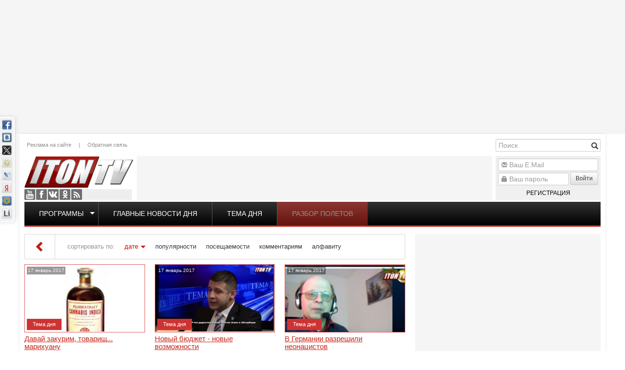

--- FILE ---
content_type: text/html; charset=utf-8
request_url: http://www.iton.tv/2017/01/17/
body_size: 18029
content:
<!doctype html><html lang="ru"><head><meta http-equiv="X-UA-Compatible" content="IE=edge" /><meta name="viewport" content="width=device-width, initial-scale=1.0, maximum-scale=1.0, user-scalable=0" /><meta name="google-site-verification" content="RWiQaYW6jcwjfoqXIPNMoDVz-l6weoENVKubmFFrRHo" /><meta name="yandex-verification" content="6415ba2a5018b3cf" /><link rel="apple-touch-icon" href="/templates/iton/images/apple-touch-icon-57x57.png" /><link rel="apple-touch-icon" sizes="57x57" href="/templates/iton/images/apple-touch-icon-57x57.png" /><link rel="apple-touch-icon" sizes="72x72" href="/templates/iton/images/apple-touch-icon-72x72.png" /><link rel="apple-touch-icon" sizes="114x114" href="/templates/iton/images/apple-touch-icon-114x114.png" /><link rel="apple-touch-icon" sizes="144x144" href="/templates/iton/images/apple-touch-icon-144x144.png" /><meta charset="utf-8"><title>Материалы за 17.01.2017 &raquo; Iton.TV</title><meta name="description" content="TV-Израиль. Новости. Аналитика. Интервью. Комментарии. Публикации. Блоги. Мнения"><meta name="keywords" content="Новости Израиля, видео, новости, русское телевидение, tv, вести, Израиль, Россия, мир, программа телепередач, погода, TV-Израиль, аналитика, комментарии, публикации, блоги, мнения, вес израиль, медицина, лечение в израиле, иммиграция, иммиграция в израиль, политика, событие, проишествия"><meta property="og:title" content="Материалы за 17.01.2017 &raquo; Iton.TV"><meta property="og:description" content="TV-Израиль. Новости. Аналитика. Интервью. Комментарии. Публикации. Блоги. Мнения"><meta property="og:url" content="http://www.iton.tv/2017/01/17/"><meta property="og:image" content="http://www.iton.tv/templates/iton/images/social-logo.jpg"><link rel="search" type="application/opensearchdescription+xml" href="http://www.iton.tv/index.php?do=opensearch" title="Iton.TV"><link rel="canonical" href="http://www.iton.tv/2017/01/17/"><link rel="alternate" type="application/rss+xml" title="Iton.TV" href="http://www.iton.tv/rss.xml"><script src="/engine/classes/js/jquery.js?v=26"></script><script src="/engine/classes/js/jqueryui.js?v=26" defer></script><script src="/engine/classes/js/dle_js.js?v=26" defer></script><link rel="stylesheet" href="/bootstrap/css/bootstrap.min.css" type="text/css" /><link rel="stylesheet" href="/bootstrap/css/bootstrap-theme.min.css" type="text/css" /><link rel="stylesheet" href="/templates/iton/css/style.css?v=7" type="text/css" /><script type="text/javascript" src="/bootstrap/js/bootstrap.min.js"></script><!--[if lte IE 7]><link rel="stylesheet" href="/templates/iton/css/style-ie.css" type="text/css" /><![endif]--><!--[if IE 8]><link rel="stylesheet" href="/templates/iton/css/style-ie8.css" type="text/css" /><![endif]--><script type="text/javascript" src="/templates/iton/js/jquery.carouFredSel-6.2.1-packed.js"></script><script type="text/javascript" src="/templates/iton/js/jquery.marquee.min.js"></script><script type="text/javascript" src="/templates/iton/js/main.js?v=2"></script><script>(function(i,s,o,g,r,a,m){i['GoogleAnalyticsObject']=r;i[r]=i[r]||function(){(i[r].q=i[r].q||[]).push(arguments)},i[r].l=1*new Date();a=s.createElement(o),m=s.getElementsByTagName(o)[0];a.async=1;a.src=g;m.parentNode.insertBefore(a,m)})(window,document,'script','//www.google-analytics.com/analytics.js','ga');ga('create', 'UA-52390649-1', 'auto');ga('send', 'pageview');</script><script type="text/javascript" src="https://pagead2.googlesyndication.com/pagead/js/adsbygoogle.js"></script></head><body class="mod-date"><script>var dle_root = '/';var dle_admin = '';var dle_login_hash = 'cef5ab1d5c648dac21c08e3199399e250c1fd2bf';var dle_group = 5;var dle_skin = 'iton';var dle_wysiwyg = '-1';var quick_wysiwyg = '2';var dle_act_lang = ["Да", "Нет", "Ввод", "Отмена", "Сохранить", "Удалить", "Загрузка. Пожалуйста, подождите..."];var menu_short = 'Быстрое редактирование';var menu_full = 'Полное редактирование';var menu_profile = 'Просмотр профиля';var menu_send = 'Отправить сообщение';var menu_uedit = 'Админцентр';var dle_info = 'Информация';var dle_confirm = 'Подтверждение';var dle_prompt = 'Ввод информации';var dle_req_field = 'Заполните все необходимые поля';var dle_del_agree = 'Вы действительно хотите удалить? Данное действие невозможно будет отменить';var dle_spam_agree = 'Вы действительно хотите отметить пользователя как спамера? Это приведёт к удалению всех его комментариев';var dle_complaint = 'Укажите текст Вашей жалобы для администрации:';var dle_big_text = 'Выделен слишком большой участок текста.';var dle_orfo_title = 'Укажите комментарий для администрации к найденной ошибке на странице';var dle_p_send = 'Отправить';var dle_p_send_ok = 'Уведомление успешно отправлено';var dle_save_ok = 'Изменения успешно сохранены. Обновить страницу?';var dle_reply_title= 'Ответ на комментарий';var dle_tree_comm = '0';var dle_del_news = 'Удалить статью';var dle_sub_agree = 'Вы действительно хотите подписаться на комментарии к данной публикации?';var dle_captcha_type = '0';var allow_dle_delete_news = false;var dle_search_delay = false;var dle_search_value = '';jQuery(function($){FastSearch();});</script><div class="wrapper"><div class="ebox head_1"><div class="site-banner" data-id="78"><div class="dle_b_head_1" data-dlebid="78" data-dlebviews="yes" data-dlebclicks="yes" ><script async src="https://pagead2.googlesyndication.com/pagead/js/adsbygoogle.js"></script><ins class="adsbygoogle" style="display:inline-block;width:1000px;height:260px" data-ad-client="ca-pub-2747050555099702" data-ad-slot="1257652071"></ins><script> (adsbygoogle = window.adsbygoogle || []).push({});</script></div></div></div><div class="floating-banner left"><div class="site-banner" data-id="99"><div class="dle_b_left_floating" data-dlebid="99" data-dlebviews="yes" data-dlebclicks="yes" ><script async src="https://pagead2.googlesyndication.com/pagead/js/adsbygoogle.js"></script><ins class="adsbygoogle" style="display:inline-block;width:200px;height:800px" data-ad-client="ca-pub-2747050555099702" data-ad-slot="4211543278"></ins><script> (adsbygoogle = window.adsbygoogle || []).push({});</script></div></div></div><div class="floating-banner right"><div class="site-banner" data-id="92"><div class="dle_b_right_floating" data-dlebid="92" data-dlebviews="yes" data-dlebclicks="yes" ><script async src="https://pagead2.googlesyndication.com/pagead/js/adsbygoogle.js"></script><ins class="adsbygoogle" style="display:inline-block;width:200px;height:800px" data-ad-client="ca-pub-2747050555099702" data-ad-slot="4211543278"></ins><script> (adsbygoogle = window.adsbygoogle || []).push({});</script></div></div></div><div class="container main"><header><a href="/" class="logo"></a><div class="social"><a href="https://www.youtube.com/user/ItonTV1/" target="_blank" class="yt">Youtube</a><a href="https://www.facebook.com/ItonTV/" target="_blank" class="fb">Facebook</a><a href="https://vk.com/itontv/" target="_blank" class="vk">VKontakte</a><a href="https://ok.ru/itontv/" target="_blank" class="ok">OK</a><a href="http://www.iton.tv/rss.xml" target="_blank" class="rss">RSS</a></div><div class="header-menu"><a href="/reklama.html">Реклама на сайте</a>|<a href="/feedback/">Обратная связь</a></div><div class="banner"><div class="site-banner" data-id="90"><div class="dle_b_header_google" data-dlebid="90" data-dlebviews="yes" data-dlebclicks="yes" ><script async src="https://pagead2.googlesyndication.com/pagead/js/adsbygoogle.js"></script><ins class="adsbygoogle" style="display:inline-block;width:728px;height:90px" data-ad-client="ca-pub-2747050555099702" data-ad-slot="4085760762"></ins><script> (adsbygoogle = window.adsbygoogle || []).push({});</script></div></div></div><div class="search-block"><form method="post" action='' style="margin: 0;padding: 0;"><input type="hidden" name="do" value="search"><input type="hidden" name="subaction" value="search" /><input name="story" type="text" class="form-control" id="story" placeholder="Поиск" value="" title="Наберите Ваш запрос и нажмите enter" /><div class="glyphicon glyphicon-search form-search" title="Найти!"></div></form></div><div class="uarea"><div class="left-block"><div class="left-block-content"><form method="post" action=""><div class="form-group"><div class="glyphicon glyphicon-envelope"></div><input name="login_name" id="login_name" type="text" class="form-control" title="Ваш E.Mail" placeholder="Ваш E.Mail"/></div><div class="form-group"><div class="glyphicon glyphicon-lock"></div><input name="login_password" id="upass" type="password" class="form-control" title="Ваш пароль" placeholder="Ваш пароль" /><button onclick="submit();" type="submit" class="btn btn-sm btn-default nput-group-addon">Войти</button><a href="/register/" class="reg">Регистрация</a></div><input name="login" type="hidden" id="login" value="submit" /></form><label class="lfield lfchek"><div class="sociallogin"></div></label></div><div class="left-block-bottom"></div></div></div><div class="top-menu"><ul><li class="top"><span class="caret"></span><a href="/">Программы</a><ul><li><a href="/itontv-detjam/">ITON.TV ДЕТЯМ</a></li><li><a href="/azija-bolshaja-igra/">Азия. Большая игра</a></li><li><a href="/analitika/">Аналитика</a></li><li><a href="/audio-podkasty/">Аудио-подкасты</a></li><li><a href="/v-diplomaticheskih-krugah/">В дипломатических кругах</a></li><li><a href="/vesti-s-polej/">Вести с полей</a></li><li><a href="/glavnye-novosti-dnja-izrail-i-mir/">Главные новости дня</a></li><li><a href="/glavnye-novosti-iz-ierusalima/">Главные новости из Иерусалима</a></li><li><a href="/detskie-nedetskie-voprosy/">Детские недетские вопросы</a></li><li><a href="/hasidskie-majsy/">Еврейские майсы</a></li><li><a href="/zhivi-veselo/">Живи весело</a></li><li><a href="/za-granyu/">За гранью</a></li><li><a href="/zakusyvat-nado/">Закусывать надо</a></li><li><a href="/zdorove-ne-kupish/">Здоровье не купишь</a></li><li><a href="/zloj-kyrgyz/">Злой Кыргыз</a></li><li><a href="/kak-delat-dengi/">Как делать деньги</a></li><li><a href="/kak-eto-bylo-s-yakovom-kedmi/">Как это было</a></li><li><a href="/kulturnyj-shok/">Культурный шок</a></li><li><a href="/lerotika/">Леротика</a></li><li><a href="/magiya-smysla/">Магия смысла</a></li><li><a href="/mezhdu-nami-zhenshinami/">Между нами, женщинами</a></li><li><a href="/neizvestnyj-holokost/">Неизвестный Холокост</a></li><li><a href="/putevoditel-po-izrailju/">Путеводитель по Израилю</a></li><li><a href="/razbor-poletov/">Разбор полетов</a></li><li><a href="/s-bolshoj-bukvy/">С Большой Буквы</a></li><li><a href="/mneniya/">Сегодня</a></li><li><a href="/skazano-na-iton-tv/">Сказано на Iton.TV</a></li><li><a href="/stilnaya-zhizn/">Стильная жизнь</a></li><li><a href="/tajny-biblejskih-skazanij/">Тайны библейских сказаний</a></li><li><a href="/tema-dnya/">Тема дня</a></li><li><a href="/universitet/">Удивительная История</a></li><li><a href="/uznaj-za-5-minut/">Узнай за 5 минут</a></li><li><a href="/chelovek-i-zakon/">Человек и закон</a></li><li><a href="/chernym-po-belomu/">Черным по белому</a></li></ul></li><li><a href="/glavnye-novosti-dnja-izrail-i-mir/">Главные новости дня</a></li><li><a href="/tema-dnya/">Тема дня</a></li><li><a href="/razbor-poletov/">Разбор полетов</a></li></ul></div><script>topMenuHighLight();</script></header><div class="row"><div class="col-md-8 col-sm-12"><div id="combo-tools" class="pagetools"><div class="pagetools_in"><div class="sortbar"><div class="sortbar_in"><span class="sort_label">сортировать по:</span><form name="news_set_sort" id="news_set_sort" method="post"><ul class="sort"><li class="asc"><a href="#" onclick="dle_change_sort('date','asc'); return false;">дате</a></li><li><a href="#" onclick="dle_change_sort('rating','desc'); return false;">популярности</a></li><li><a href="#" onclick="dle_change_sort('news_read','desc'); return false;">посещаемости</a></li><li><a href="#" onclick="dle_change_sort('comm_num','desc'); return false;">комментариям</a></li><li><a href="#" onclick="dle_change_sort('title','desc'); return false;">алфавиту</a></li></ul><input type="hidden" name="dlenewssortby" id="dlenewssortby" value="date" /><input type="hidden" name="dledirection" id="dledirection" value="DESC" /><input type="hidden" name="set_new_sort" id="set_new_sort" value="dle_sort_date" /><input type="hidden" name="set_direction_sort" id="set_direction_sort" value="dle_direction_date" /></form></div></div><div class="breadcrumb"><div class="breadcrumb_in"><div class="speed-b"><span id="dle-speedbar"><span itemscope itemtype="http://data-vocabulary.org/Breadcrumb"><a href="http://www.iton.tv/" itemprop="url"><span itemprop="title">Iton TV</span></a></span> &raquo; Материалы за 17.01.2017</span></div></div><a class="pagetools_back" href="/"><span class="glyphicon glyphicon-chevron-left"></span></a></div></div></div><div class="row"><div id='dle-content'><div class="main-news col-md-4 col-sm-6 item-class"><div class="image"><div class="date">17 январь 2017</div><div class="youtube vid"><a href="http://www.iton.tv/tema-dnya/7107-davaj-zakurim-tovarish-marihuanu.html"><img src="/image/vid/xOZCDzg094E/350.jpg" alt="Давай закурим, товарищ... марихуану"/></a></div><div class="cat"><a href="http://www.iton.tv/tema-dnya/">Тема дня</a></div></div><h3><a href="http://www.iton.tv/tema-dnya/7107-davaj-zakurim-tovarish-marihuanu.html">Давай закурим, товарищ... марихуану</a></h3><div class="content">В Израиле пытаются легализовать марихуану. О доводах за и против этого - в беседе с доктором Ильей &lrm;Резником, координатором израильского форума медицинского канабиса.&lrm; Ведущий - Михаил Горин</div></div><div class="main-news col-md-4 col-sm-6 item-class"><div class="image"><div class="date">17 январь 2017</div><div class="youtube vid"><a href="http://www.iton.tv/tema-dnya/7106-novyj-byudzhet-novye-vozmozhnosti.html"><img src="/image/vid/LldOB_HcK_Q/350.jpg" alt="Новый бюджет - новые возможности"/></a></div><div class="cat"><a href="http://www.iton.tv/tema-dnya/">Тема дня</a></div></div><h3><a href="http://www.iton.tv/tema-dnya/7106-novyj-byudzhet-novye-vozmozhnosti.html">Новый бюджет - новые возможности</a></h3><div class="content">Помощь в трудоустройстве. Льготы и помощь в открытии бизнеса. Помощь работникам культуры. В студии телеканала ITON.TV генеральный директор Министерства абсорбции Алекс Кушнир. Ведущий - Александр</div></div><div class="main-news col-md-4 col-sm-6 item-class"><div class="image"><div class="date">17 январь 2017</div><div class="youtube vid"><a href="http://www.iton.tv/tema-dnya/7105-v-germanii-razreshili-neonacistov.html"><img src="/image/vid/wVymZ4ND-vo/350.jpg" alt="В Германии разрешили неонацистов"/></a></div><div class="cat"><a href="http://www.iton.tv/tema-dnya/">Тема дня</a></div></div><h3><a href="http://www.iton.tv/tema-dnya/7105-v-germanii-razreshili-neonacistov.html">В Германии разрешили неонацистов</a></h3><div class="content">Конституционный суд Германии отказался расформировывать Национал-демократическую партию Германии &lrm;&lrm;(НДПГ) и запрещать ей участвовать в политической жизни страны. С подробностями из Германии -</div></div><div class="main-news col-md-4 col-sm-6 "><div class="image"><div class="date">17 январь 2017</div><a href="http://www.iton.tv/mneniya/7104-izrail-dal-mne-shans.html"><img src="/admin/upload_pic_art/resize_1484669411.jpg" alt="Израиль дал мне шанс" /></a><div class="cat"><a href="http://www.iton.tv/mneniya/">Сегодня</a></div></div><h3><a href="http://www.iton.tv/mneniya/7104-izrail-dal-mne-shans.html">Израиль дал мне шанс</a></h3><div class="content">В нем принимают участие 27 репатриантов из стран СНГ, приехавших в течение нескольких последних недель. В церемонии прияли участие глава Еврейского агентства Сохнут Натан Щаранский и министр алии и</div></div><div class="main-news col-md-4 col-sm-6 item-class"><div class="image"><div class="date">17 январь 2017</div><div class="youtube vid"><a href="http://www.iton.tv/vremya-s-polzoj/7103-ochen-smeshnoj-reklamnyj-rolik-s-neozhidannym-finalom.html"><img src="/image/vid/PsijilPTL2Q/350.jpg" alt="Очень смешной рекламный ролик с неожиданным финалом"/></a></div><div class="cat"><a href="http://www.iton.tv/vremya-s-polzoj/">Время с пользой</a></div></div><h3><a href="http://www.iton.tv/vremya-s-polzoj/7103-ochen-smeshnoj-reklamnyj-rolik-s-neozhidannym-finalom.html">Очень смешной рекламный ролик с неожиданным финалом</a></h3><div class="content">Прикольный рекламный ролик с неожиданным финалом</div></div><div class="main-news col-md-4 col-sm-6 item-class"><div class="image"><div class="date">17 январь 2017</div><div class="youtube vid"><a href="http://www.iton.tv/razbor-poletov/7102-chem-otlichaetsya-armiya-ot-bandy.html"><img src="/image/vid/r0CcasMlCgQ/350.jpg" alt="Чем отличается армия от банды"/></a></div><div class="cat"><a href="http://www.iton.tv/razbor-poletov/">Разбор полетов</a></div></div><h3><a href="http://www.iton.tv/razbor-poletov/7102-chem-otlichaetsya-armiya-ot-bandy.html">Чем отличается армия от банды</a></h3><div class="content">После того, как суд признал виновным израильского солдата, застрелившего раненного террориста, возникло опасения, что &lrm;этот случай повлияет на мотивацию всех военнослужащих ЦАХАЛа. &nbsp;Повлиял</div></div><div class="main-news col-md-4 col-sm-6 item-class"><div class="image"><div class="date">17 январь 2017</div><div class="youtube vid"><a href="http://www.iton.tv/tema-dnya/7101-hamas-i-fath-v-moskve-sezd-fokusnikov.html"><img src="/image/vid/WCMpP90Iw0s/350.jpg" alt="Хамас и Фатх в Москве. Съезд фокусников."/></a></div><div class="cat"><a href="http://www.iton.tv/tema-dnya/">Тема дня</a></div></div><h3><a href="http://www.iton.tv/tema-dnya/7101-hamas-i-fath-v-moskve-sezd-fokusnikov.html">Хамас и Фатх в Москве. Съезд фокусников.</a></h3><div class="content">Арабские террористические группировки съехались в Москву...мириться. -Шансов договориться у них нет, &nbsp;никто не хочет делиться бабками, - считает военно-политический обозреватель Алекс</div></div><div class="main-news col-md-4 col-sm-6 item-class"><div class="image"><div class="date">17 январь 2017</div><div class="youtube vid"><a href="http://www.iton.tv/tema-dnya/7100-lechit-bolnyh-po-telefonu-eto-shutka-ili-realnost.html"><img src="/image/vid/seCKXgOTLYM/350.jpg" alt="Лечить больных...по телефону. Это шутка, или реальность?"/></a></div><div class="cat"><a href="http://www.iton.tv/tema-dnya/">Тема дня</a></div></div><h3><a href="http://www.iton.tv/tema-dnya/7100-lechit-bolnyh-po-telefonu-eto-shutka-ili-realnost.html">Лечить больных...по телефону. Это шутка, или реальность?</a></h3><div class="content">Минздрав РФ собирается разрешить лечить больных...по телефону (или скайпу). На сколько такой метод эффективен? Рассказывает доктор Тимкин, врач больничной кассы "Макаби" (Израиль). Ведущий -</div></div></div></div></div><div class="col-md-4 col-sm-12 right"><div class="ebox right_1"></div><div class="banner-wrapper right_2 box-verticall-auto-scroll"><div class="site-banner" data-id="80"><div class="dle_b_right_2" data-dlebid="80" data-dlebviews="yes" data-dlebclicks="yes" ><script async src="https://pagead2.googlesyndication.com/pagead/js/adsbygoogle.js"></script><ins class="adsbygoogle" style="display:inline-block;width:380px;height:380px" data-ad-client="ca-pub-2747050555099702" data-ad-slot="5885572377"></ins><script> (adsbygoogle = window.adsbygoogle || []).push({});</script></div></div></div><div class="box right-2 verticall-auto-scroll mcat" data-box="85"><div class="head"><h4>Коротко</h4></div><div class="body"><div class="news-sm"><date>Вчера, 18:57</date><a href="https://www.iton.tv/s-bolshoj-bukvy/23439-izrail-predpochitaet-putina-erdoganu-v-sirii-tramp-pitatsya-izbezhat-ataki-na-iran-no-shansov-net.html"><h5>Израиль предпочитает Путина Эрдогану в Сирии. Трамп пытатся избежать атаки на Иран, но шансов нет!</h5><p>В эфире телеканала ITON-TV политолог Цви Маген , дипломат, в прошлом - старший офицер военной разведки АМАН, глава спецслужбы "Натив", ‎Чрезвычайный</p></a></div><div class="news-sm"><date>Вчера, 16:07</date><a href="https://www.iton.tv/tema-dnya/23438-vybory-v-izraile-neizbezhny-pochemu-netanjahu-vygodno-provesti-ih-letom.html"><h5>Выборы в Израиле неизбежны? Почему Нетаньяху выгодно провести их летом</h5><p>Правительство Израиля удержалось на краю пропасти: государственный бюджет прошел первое чтение, и угроза немедленного развала коалиции отступила. Но</p></a></div><div class="news-sm"><date>Вчера, 12:10</date><a href="https://www.iton.tv/tema-dnya/23437-udar-po-iranu-tramp-otdal-prikaz-chto-zhdet-tegeran-i-izrail.html"><h5>Удар по Ирану: Трамп отдал приказ? Что ждет Тегеран и Израиль</h5><p>Мир замер в ожидании: напряжение между Вашингтоном и Тегераном достигло точки невозврата. Действительно ли администрация Трампа готова к прямому</p></a></div><div class="news-sm"><date>Вчера, 03:53</date><a href="https://www.iton.tv/mneniya/23435-tramp-poluchil-plan-udara-po-iranu-novosti-utro-30-01-2026.html"><h5>Трамп получил план удара по Ирану. Новости-утро. 30/01/2026</h5><p>Президент США Дональд Трамп вечером получил доклад о вариантах масштабной военной операции против Ирана. Об этом сообщает американская пресса. План</p></a></div><div class="news-sm"><date>29-01-2026, 20:21</date><a href="https://www.iton.tv/mneniya/23434-tonalnii-krem-dlya-problemnoi-kozhi-kak-vibrat-produkt-kotorii-ne-zabet-pori.html"><h5>Тональный крем для проблемной кожи: как выбрать продукт, который не забьет поры</h5><p>Проблемная кожа часто требует особенного деликатного подхода. Она может сочетать в себе сразу несколько текущих состояний: излишний блеск,</p></a></div><div class="news-sm"><date>29-01-2026, 18:28</date><a href="https://www.iton.tv/tema-dnya/23433-ash-sharaa-ne-risknet-napast-na-druzov-u-trampa-s-iranom-lichnie-scheti.html"><h5>Аш-Шараа не рискнет напасть на друзов. У Трампа с Ираном личные счеты!</h5><p>В эфире телеканала ITON-TV СЕРГЕЙ МИГДАЛЬ , эксперт по вопросам безопасности, офицер запаса Международного управления полиции Израиля, автор</p></a></div><div class="news-sm"><date>29-01-2026, 12:56</date><a href="https://www.iton.tv/mneniya/23431-prezident-i-pravitelstvo-moldovi-vedut-stranu-k-samolikvidatsii.html"><h5>Президент и правительство Молдовы ведут страну к самоликвидации</h5><p>В то время как обычные государства - даже небогатые и проблемные - мечтают о развитии экономики, армии, науки и технологий, молдавская правящая элита</p></a></div><div class="news-sm"><date>29-01-2026, 08:52</date><a href="https://www.iton.tv/mneniya/23429-iran-ugrozhaet-tel-avivu-posle-preduprezhdenija-trampa-novosti-den-29-01-2026.html"><h5>Иран угрожает Тель-Авиву после предупреждения Трампа. Новости-день. 29/01/2026</h5><p>После заявления президента США Дональда Трампа о подготовке «небывалой атаки» на Иран разразилась серия угроз из Тегерана в адрес Соединённых Штатов</p></a></div><div class="news-sm"><date>28-01-2026, 09:26</date><a href="https://www.iton.tv/mneniya/23427-iran-na-grani-dengi-rushatsja-repressii-rastut-novosti-28-01-2026.html"><h5>Иран на грани: деньги рушатся, репрессии растут. Новости. 28/01/2026</h5><p>Иранская валюта продолжает стремительное падение на фоне массовых протестов против режима. Курс риала опустился примерно до одного миллиона пятисот</p></a></div><div class="news-sm"><date>27-01-2026, 20:43</date><a href="https://www.iton.tv/tema-dnya/23426-ataka-ssha-mozhet-vizvat-raskol-elit-i-krah-rezhima-v-irane-hamenei-napugan-i-ugrozhaet-vsem.html"><h5>Атака США может вызвать раскол элит и крах режима в Иране. Хаменеи напуган и угрожает всем!</h5><p>В эфире телеканала ITON-TV - иранист Михаил Бородкин , главред сайта и тг канала Ориентал Экспресс, Ведет программу Александр Гур-Арье <div class="site-banner" data-id="89"><div class="dle_b_inner" data-dlebid="89" data-dlebviews="yes" data-dlebclicks="yes" ><script async src="https://pagead2.googlesyndication.com/pagead/js/adsbygoogle.js"></script><ins class="adsbygoogle" style="display:block; text-align:center;" data-ad-layout="in-article" data-ad-format="fluid" data-ad-client="ca-pub-2747050555099702" data-ad-slot="5041236241"></ins><script> (adsbygoogle = window.adsbygoogle || []).push({});</script></div></div></p></a></div><div class="news-sm"><date>27-01-2026, 18:42</date><a href="https://www.iton.tv/tema-dnya/23425-zalozhnikov-v-gaze-bolshe-net-pochemu-novaja-operacija-neizbezhna.html"><h5>Заложников в Газе больше нет: почему новая операция неизбежна?</h5><p>Газа без заложников, но в шаге от новой полномасштабной операции? После возвращения тела израильского полицейского Дональд Трамп призвал ХАМАС</p></a></div><div class="news-sm"><date>27-01-2026, 07:37</date><a href="https://www.iton.tv/mneniya/23423-sluhi-o-perevorote-v-kitae-novosti-utro-27-01-2026.html"><h5>Слухи о перевороте в Китае. Новости-утро 27/01/2026</h5><p>В Китае распространяются сообщения о возможной попытке военного переворота на фоне масштабных чисток в армии. По данным зарубежных наблюдателей и</p></a></div><div class="news-sm"><date>26-01-2026, 20:24</date><a href="https://www.iton.tv/tema-dnya/23422-smozhet-li-tramp-svergnut-rezhim-v-irane-gotov-li-izrail-zaschitit-siriiskih-druzov.html"><h5>Сможет ли Трамп свергнуть режим в Иране? Готов ли Израиль защитить сирийских друзов?</h5><p>В эфире телеканала ITON-TV о ситуации в Газе, переходе ко второму этапу "Плана Трампа" по Газе, Сирии и надвигающейся войне с Ираном рассуждает</p></a></div><div class="news-sm"><date>26-01-2026, 18:02</date><a href="https://www.iton.tv/tema-dnya/23421-krasnye-linii-cherez-kotorye-izrail-ne-mozhet-perestupat.html"><h5>Красные линии, через которые Израиль не может переступать</h5><p>Когда этот сюжет уже был готов, стало известно - тело старшего сержанта полиции Рана Гвили, удерживавшееся в секторе Газы с 7 октября 2023 года,</p></a></div><div class="news-sm"><date>26-01-2026, 08:12</date><a href="https://www.iton.tv/mneniya/23418-hamenei-prikazal-rasstrelivat-protestujuschih-novosti-25-01-2026.html"><h5>Хаменеи приказал расстреливать протестующих. Новости. 25/01/2026</h5><p>В Иране вспыхнули массовые репрессии после приказа верховного лидера Али Хаменеи подавить протесты «любыми необходимыми средствами» без проявления</p></a></div><div class="news-sm"><date>25-01-2026, 18:11</date><a href="https://www.iton.tv/v-diplomaticheskih-krugah/23417-otvechaet-konsul-repatriatsiya-v-izrail-konsulskaya-proverka-poluchenie-grazhdanstva.html"><h5>Отвечает Консул: Репатриация в Израиль, консульская проверка, получение гражданства</h5><p>В эфире телеканале ITON-TV о работе Бюро по связям НАТИВ, о проблемах, возникающих при подаче документов на репатриацию в Израиль и способах их</p></a></div><div class="news-sm"><date>25-01-2026, 15:56</date><a href="https://www.iton.tv/tema-dnya/23416-peregovory-v-abu-dabi-o-chem-rossija-ukraina-i-ssha-dogovorilis-o-chem-net.html"><h5>Переговоры в Абу-Даби: О чем Россия, Украина и США договорились, о чем - нет?</h5><p>В Абу-Даби состоялись закрытые переговоры делегаций России, Украины и США. Информации крайне мало, но те детали, которые просачиваются в СМИ,</p></a></div><div class="news-sm"><date>25-01-2026, 08:53</date><a href="https://www.iton.tv/mneniya/23413-ksir-ugrozhaet-trampu-ubijstvom-novosti-25-01-2026.html"><h5>КСИР угрожает Трампу убийством. Новости. 25/01/2026</h5><p>Корпус стражей исламской революции Ирана выступил с резким заявлением, пригрозив убийством президента США Дональда Трампа в случае американской атаки</p></a></div><div class="news-sm"><date>24-01-2026, 16:46</date><a href="https://www.iton.tv/razbor-poletov/23412-primet-li-netanjahu-optimistichnuju-povestku-trampa-ili-reshitsja-vozrazit-prezidentu-ssha1.html"><h5>Примет ли Нетаньяху оптимистичную повестку Трампа или решится возразить президенту США?1</h5><p>На Всемирном экономическом форуме в Давосе Дональд Трамп заявил, что на Ближнем Востоке «наступил мир». Но насколько это утверждение соответствует</p></a></div><div class="news-sm"><date>23-01-2026, 20:11</date><a href="https://www.iton.tv/s-bolshoj-bukvy/23410-tsvi-magen-shvatka-za-nasledstvo-irana-nachalas-tramp-grozit-strashnim-udarom-i-torguetsya.html"><h5>Цви Маген: Схватка за наследство Ирана началась. Трамп грозит страшным ударом и... торгуется</h5><p>В эфире телеканала ITON-TV политолог Цви Маген , дипломат, в прошлом - старший офицер военной разведки АМАН, глава спецслужбы "Натив", ‎Чрезвычайный</p></a></div></div></div><div class="ebox right_3"><div class="site-banner" data-id="82"><div class="dle_b_right_3" data-dlebid="82" data-dlebviews="yes" data-dlebclicks="yes" ><script async src="https://pagead2.googlesyndication.com/pagead/js/adsbygoogle.js"></script><ins class="adsbygoogle" style="display:inline-block;width:380px;height:380px" data-ad-client="ca-pub-2747050555099702" data-ad-slot="5885572377"></ins><script> (adsbygoogle = window.adsbygoogle || []).push({});</script></div></div></div><div class="banner-wrapper right_4 box-verticall-no-image"><div class="site-banner" data-id="81"><div class="dle_b_right_4" data-dlebid="81" data-dlebviews="yes" data-dlebclicks="yes" ><script async src="https://pagead2.googlesyndication.com/pagead/js/adsbygoogle.js"></script><ins class="adsbygoogle" style="display:inline-block;width:380px;height:380px" data-ad-client="ca-pub-2747050555099702" data-ad-slot="5885572377"></ins><script> (adsbygoogle = window.adsbygoogle || []).push({});</script></div></div></div><div class="box right-4 verticall-no-image mcat" data-box="80"><div class="head"><h4>Лидеры рейтинга</h4></div><div class="body"><div class="news-sm"><a href="https://www.iton.tv/s-bolshoj-bukvy/23439-izrail-predpochitaet-putina-erdoganu-v-sirii-tramp-pitatsya-izbezhat-ataki-na-iran-no-shansov-net.html"><h5><date>Вчера, 18:57</date>Израиль предпочитает Путина Эрдогану в Сирии. Трамп пытатся избежать атаки на Иран, но шансов нет!</h5><p>В эфире телеканала ITON-TV политолог Цви Маген , дипломат, в прошлом - старший офицер военной разведки АМАН, глава спецслужбы "Натив", ‎Чрезвычайный</p></a></div><div class="news-sm"><a href="https://www.iton.tv/tema-dnya/23438-vybory-v-izraile-neizbezhny-pochemu-netanjahu-vygodno-provesti-ih-letom.html"><h5><date>Вчера, 16:07</date>Выборы в Израиле неизбежны? Почему Нетаньяху выгодно провести их летом</h5><p>Правительство Израиля удержалось на краю пропасти: государственный бюджет прошел первое чтение, и угроза немедленного развала коалиции отступила. Но</p></a></div><div class="news-sm"><a href="https://www.iton.tv/tema-dnya/23437-udar-po-iranu-tramp-otdal-prikaz-chto-zhdet-tegeran-i-izrail.html"><h5><date>Вчера, 12:10</date>Удар по Ирану: Трамп отдал приказ? Что ждет Тегеран и Израиль</h5><p>Мир замер в ожидании: напряжение между Вашингтоном и Тегераном достигло точки невозврата. Действительно ли администрация Трампа готова к прямому</p></a></div><div class="news-sm"><a href="https://www.iton.tv/glavnye-novosti-dnja-izrail-i-mir/23436-tramp-vynudil-putina-soglasitsja.html"><h5><date>Вчера, 09:59</date>Трамп вынудил Путина согласиться</h5><p>Это главные новости дня на канале ITON.TV. Самое важное в стране и мире. Смотрите и слушайте прямо сейчас!</p></a></div><div class="news-sm"><a href="https://www.iton.tv/mneniya/23435-tramp-poluchil-plan-udara-po-iranu-novosti-utro-30-01-2026.html"><h5><date>Вчера, 03:53</date>Трамп получил план удара по Ирану. Новости-утро. 30/01/2026</h5><p>Президент США Дональд Трамп вечером получил доклад о вариантах масштабной военной операции против Ирана. Об этом сообщает американская пресса. План</p></a></div></div></div><div class="ebox right_5"></div><div class="ebox right_7"></div><div class="ebox right_8"></div><div class="ebox right_9"></div><div class="ebox right_10"></div></div></div><div class="row"><div class="col-md-6 col-sm-12"><div class="block arch_block"><div class="title h4 title_tabs"><h4>Архив</h4><ul><li class="active"><a title="В виде календаря" href="#arch_calendar" aria-controls="arch_calendar" data-toggle="tab"><div class="glyphicon glyphicon-calendar"></div></a></li><li><a title="В виде списка" href="#arch_list" aria-controls="arch_list" data-toggle="tab"><div class="glyphicon glyphicon-list"></div></a></li></ul></div><div class="tab-content"><div class="tab-pane active" id="arch_calendar"><div id="calendar-layer"><table id="calendar" class="calendar"><tr><th colspan="7" class="monthselect"><a class="monthlink" onclick="doCalendar('12','2016','right'); return false;" href="http://www.iton.tv/2016/12/" title="Предыдущий месяц">&laquo;</a>&nbsp;&nbsp;&nbsp;&nbsp;Январь 2017&nbsp;&nbsp;&nbsp;&nbsp;<a class="monthlink" onclick="doCalendar('02','2017','left'); return false;" href="http://www.iton.tv/2017/02/" title="Следующий месяц">&raquo;</a></th></tr><tr><th class="workday">Пн</th><th class="workday">Вт</th><th class="workday">Ср</th><th class="workday">Чт</th><th class="workday">Пт</th><th class="weekday">Сб</th><th class="weekday">Вс</th></tr><tr><td colspan="6">&nbsp;</td><td class="day-active" ><a class="day-active" href="http://www.iton.tv/2017/01/01/" title="Все публикации за 01 января 2017">1</a></td></tr><tr><td class="day-active-v" ><a class="day-active-v" href="http://www.iton.tv/2017/01/02/" title="Все публикации за 02 января 2017">2</a></td><td class="day-active-v" ><a class="day-active-v" href="http://www.iton.tv/2017/01/03/" title="Все публикации за 03 января 2017">3</a></td><td class="day-active-v" ><a class="day-active-v" href="http://www.iton.tv/2017/01/04/" title="Все публикации за 04 января 2017">4</a></td><td class="day-active-v" ><a class="day-active-v" href="http://www.iton.tv/2017/01/05/" title="Все публикации за 05 января 2017">5</a></td><td class="day-active-v" ><a class="day-active-v" href="http://www.iton.tv/2017/01/06/" title="Все публикации за 06 января 2017">6</a></td><td class="day-active" ><a class="day-active" href="http://www.iton.tv/2017/01/07/" title="Все публикации за 07 января 2017">7</a></td><td class="day-active" ><a class="day-active" href="http://www.iton.tv/2017/01/08/" title="Все публикации за 08 января 2017">8</a></td></tr><tr><td class="day-active-v" ><a class="day-active-v" href="http://www.iton.tv/2017/01/09/" title="Все публикации за 09 января 2017">9</a></td><td class="day-active-v" ><a class="day-active-v" href="http://www.iton.tv/2017/01/10/" title="Все публикации за 10 января 2017">10</a></td><td class="day-active-v" ><a class="day-active-v" href="http://www.iton.tv/2017/01/11/" title="Все публикации за 11 января 2017">11</a></td><td class="day-active-v" ><a class="day-active-v" href="http://www.iton.tv/2017/01/12/" title="Все публикации за 12 января 2017">12</a></td><td class="day-active-v" ><a class="day-active-v" href="http://www.iton.tv/2017/01/13/" title="Все публикации за 13 января 2017">13</a></td><td class="day-active" ><a class="day-active" href="http://www.iton.tv/2017/01/14/" title="Все публикации за 14 января 2017">14</a></td><td class="day-active" ><a class="day-active" href="http://www.iton.tv/2017/01/15/" title="Все публикации за 15 января 2017">15</a></td></tr><tr><td class="day-active-v" ><a class="day-active-v" href="http://www.iton.tv/2017/01/16/" title="Все публикации за 16 января 2017">16</a></td><td class="day-active-v" ><a class="day-active-v" href="http://www.iton.tv/2017/01/17/" title="Все публикации за 17 января 2017">17</a></td><td class="day-active-v" ><a class="day-active-v" href="http://www.iton.tv/2017/01/18/" title="Все публикации за 18 января 2017">18</a></td><td class="day-active-v" ><a class="day-active-v" href="http://www.iton.tv/2017/01/19/" title="Все публикации за 19 января 2017">19</a></td><td class="day-active-v" ><a class="day-active-v" href="http://www.iton.tv/2017/01/20/" title="Все публикации за 20 января 2017">20</a></td><td class="day-active" ><a class="day-active" href="http://www.iton.tv/2017/01/21/" title="Все публикации за 21 января 2017">21</a></td><td class="day-active" ><a class="day-active" href="http://www.iton.tv/2017/01/22/" title="Все публикации за 22 января 2017">22</a></td></tr><tr><td class="day-active-v" ><a class="day-active-v" href="http://www.iton.tv/2017/01/23/" title="Все публикации за 23 января 2017">23</a></td><td class="day-active-v" ><a class="day-active-v" href="http://www.iton.tv/2017/01/24/" title="Все публикации за 24 января 2017">24</a></td><td class="day-active-v" ><a class="day-active-v" href="http://www.iton.tv/2017/01/25/" title="Все публикации за 25 января 2017">25</a></td><td class="day-active-v" ><a class="day-active-v" href="http://www.iton.tv/2017/01/26/" title="Все публикации за 26 января 2017">26</a></td><td class="day-active-v" ><a class="day-active-v" href="http://www.iton.tv/2017/01/27/" title="Все публикации за 27 января 2017">27</a></td><td class="day-active" ><a class="day-active" href="http://www.iton.tv/2017/01/28/" title="Все публикации за 28 января 2017">28</a></td><td class="day-active" ><a class="day-active" href="http://www.iton.tv/2017/01/29/" title="Все публикации за 29 января 2017">29</a></td></tr><tr><td class="day-active-v" ><a class="day-active-v" href="http://www.iton.tv/2017/01/30/" title="Все публикации за 30 января 2017">30</a></td><td class="day-active-v" ><a class="day-active-v" href="http://www.iton.tv/2017/01/31/" title="Все публикации за 31 января 2017">31</a></td><td colspan="5">&nbsp;</td></tr></table></div></div><div class="tab-pane" id="arch_list"><a class="archives" href="https://www.iton.tv/2026/01/">Январь 2026 (120)</a><a class="archives" href="https://www.iton.tv/2025/12/">Декабрь 2025 (146)</a><a class="archives" href="https://www.iton.tv/2025/11/">Ноябрь 2025 (122)</a><a class="archives" href="https://www.iton.tv/2025/10/">Октябрь 2025 (111)</a><a class="archives" href="https://www.iton.tv/2025/09/">Сентябрь 2025 (101)</a><a class="archives" href="https://www.iton.tv/2025/08/">Август 2025 (130)</a><div id="dle_news_archive" style="display:none;"><a class="archives" href="https://www.iton.tv/2025/07/">Июль 2025 (129)</a><a class="archives" href="https://www.iton.tv/2025/06/">Июнь 2025 (127)</a><a class="archives" href="https://www.iton.tv/2025/05/">Май 2025 (120)</a><a class="archives" href="https://www.iton.tv/2025/04/">Апрель 2025 (114)</a><a class="archives" href="https://www.iton.tv/2025/03/">Март 2025 (128)</a><a class="archives" href="https://www.iton.tv/2025/02/">Февраль 2025 (117)</a><a class="archives" href="https://www.iton.tv/2025/01/">Январь 2025 (126)</a><a class="archives" href="https://www.iton.tv/2024/12/">Декабрь 2024 (120)</a><a class="archives" href="https://www.iton.tv/2024/11/">Ноябрь 2024 (107)</a><a class="archives" href="https://www.iton.tv/2024/10/">Октябрь 2024 (119)</a><a class="archives" href="https://www.iton.tv/2024/09/">Сентябрь 2024 (121)</a><a class="archives" href="https://www.iton.tv/2024/08/">Август 2024 (105)</a><a class="archives" href="https://www.iton.tv/2024/07/">Июль 2024 (148)</a><a class="archives" href="https://www.iton.tv/2024/06/">Июнь 2024 (99)</a><a class="archives" href="https://www.iton.tv/2024/05/">Май 2024 (86)</a><a class="archives" href="https://www.iton.tv/2024/04/">Апрель 2024 (103)</a><a class="archives" href="https://www.iton.tv/2024/03/">Март 2024 (99)</a><a class="archives" href="https://www.iton.tv/2024/02/">Февраль 2024 (83)</a><a class="archives" href="https://www.iton.tv/2024/01/">Январь 2024 (125)</a><a class="archives" href="https://www.iton.tv/2023/12/">Декабрь 2023 (85)</a><a class="archives" href="https://www.iton.tv/2023/11/">Ноябрь 2023 (99)</a><a class="archives" href="https://www.iton.tv/2023/10/">Октябрь 2023 (105)</a><a class="archives" href="https://www.iton.tv/2023/09/">Сентябрь 2023 (82)</a><a class="archives" href="https://www.iton.tv/2023/08/">Август 2023 (67)</a><a class="archives" href="https://www.iton.tv/2023/07/">Июль 2023 (74)</a><a class="archives" href="https://www.iton.tv/2023/06/">Июнь 2023 (88)</a><a class="archives" href="https://www.iton.tv/2023/05/">Май 2023 (127)</a><a class="archives" href="https://www.iton.tv/2023/04/">Апрель 2023 (99)</a><a class="archives" href="https://www.iton.tv/2023/03/">Март 2023 (121)</a><a class="archives" href="https://www.iton.tv/2023/02/">Февраль 2023 (135)</a><a class="archives" href="https://www.iton.tv/2023/01/">Январь 2023 (136)</a><a class="archives" href="https://www.iton.tv/2022/12/">Декабрь 2022 (116)</a><a class="archives" href="https://www.iton.tv/2022/11/">Ноябрь 2022 (118)</a><a class="archives" href="https://www.iton.tv/2022/10/">Октябрь 2022 (151)</a><a class="archives" href="https://www.iton.tv/2022/09/">Сентябрь 2022 (219)</a><a class="archives" href="https://www.iton.tv/2022/08/">Август 2022 (332)</a><a class="archives" href="https://www.iton.tv/2022/07/">Июль 2022 (263)</a><a class="archives" href="https://www.iton.tv/2022/06/">Июнь 2022 (131)</a><a class="archives" href="https://www.iton.tv/2022/05/">Май 2022 (92)</a><a class="archives" href="https://www.iton.tv/2022/04/">Апрель 2022 (118)</a><a class="archives" href="https://www.iton.tv/2022/03/">Март 2022 (156)</a><a class="archives" href="https://www.iton.tv/2022/02/">Февраль 2022 (136)</a><a class="archives" href="https://www.iton.tv/2022/01/">Январь 2022 (148)</a><a class="archives" href="https://www.iton.tv/2021/12/">Декабрь 2021 (141)</a><a class="archives" href="https://www.iton.tv/2021/11/">Ноябрь 2021 (151)</a><a class="archives" href="https://www.iton.tv/2021/10/">Октябрь 2021 (156)</a><a class="archives" href="https://www.iton.tv/2021/09/">Сентябрь 2021 (132)</a><a class="archives" href="https://www.iton.tv/2021/08/">Август 2021 (170)</a><a class="archives" href="https://www.iton.tv/2021/07/">Июль 2021 (162)</a><a class="archives" href="https://www.iton.tv/2021/06/">Июнь 2021 (160)</a><a class="archives" href="https://www.iton.tv/2021/05/">Май 2021 (188)</a><a class="archives" href="https://www.iton.tv/2021/04/">Апрель 2021 (160)</a><a class="archives" href="https://www.iton.tv/2021/03/">Март 2021 (170)</a><a class="archives" href="https://www.iton.tv/2021/02/">Февраль 2021 (188)</a><a class="archives" href="https://www.iton.tv/2021/01/">Январь 2021 (175)</a><a class="archives" href="https://www.iton.tv/2020/12/">Декабрь 2020 (158)</a><a class="archives" href="https://www.iton.tv/2020/11/">Ноябрь 2020 (171)</a><a class="archives" href="https://www.iton.tv/2020/10/">Октябрь 2020 (159)</a><a class="archives" href="https://www.iton.tv/2020/09/">Сентябрь 2020 (170)</a><a class="archives" href="https://www.iton.tv/2020/08/">Август 2020 (188)</a><a class="archives" href="https://www.iton.tv/2020/07/">Июль 2020 (143)</a><a class="archives" href="https://www.iton.tv/2020/06/">Июнь 2020 (141)</a><a class="archives" href="https://www.iton.tv/2020/05/">Май 2020 (201)</a><a class="archives" href="https://www.iton.tv/2020/04/">Апрель 2020 (232)</a><a class="archives" href="https://www.iton.tv/2020/03/">Март 2020 (179)</a><a class="archives" href="https://www.iton.tv/2020/02/">Февраль 2020 (149)</a><a class="archives" href="https://www.iton.tv/2020/01/">Январь 2020 (148)</a><a class="archives" href="https://www.iton.tv/2019/12/">Декабрь 2019 (141)</a><a class="archives" href="https://www.iton.tv/2019/11/">Ноябрь 2019 (136)</a><a class="archives" href="https://www.iton.tv/2019/10/">Октябрь 2019 (497)</a><a class="archives" href="https://www.iton.tv/2019/09/">Сентябрь 2019 (748)</a><a class="archives" href="https://www.iton.tv/2019/08/">Август 2019 (640)</a><a class="archives" href="https://www.iton.tv/2019/07/">Июль 2019 (317)</a><a class="archives" href="https://www.iton.tv/2019/06/">Июнь 2019 (104)</a><a class="archives" href="https://www.iton.tv/2019/05/">Май 2019 (107)</a><a class="archives" href="https://www.iton.tv/2019/04/">Апрель 2019 (114)</a><a class="archives" href="https://www.iton.tv/2019/03/">Март 2019 (117)</a><a class="archives" href="https://www.iton.tv/2019/02/">Февраль 2019 (145)</a><a class="archives" href="https://www.iton.tv/2019/01/">Январь 2019 (152)</a><a class="archives" href="https://www.iton.tv/2018/12/">Декабрь 2018 (114)</a><a class="archives" href="https://www.iton.tv/2018/11/">Ноябрь 2018 (122)</a><a class="archives" href="https://www.iton.tv/2018/10/">Октябрь 2018 (89)</a><a class="archives" href="https://www.iton.tv/2018/09/">Сентябрь 2018 (86)</a><a class="archives" href="https://www.iton.tv/2018/08/">Август 2018 (190)</a><a class="archives" href="https://www.iton.tv/2018/07/">Июль 2018 (109)</a><a class="archives" href="https://www.iton.tv/2018/06/">Июнь 2018 (107)</a><a class="archives" href="https://www.iton.tv/2018/05/">Май 2018 (119)</a><a class="archives" href="https://www.iton.tv/2018/04/">Апрель 2018 (115)</a><a class="archives" href="https://www.iton.tv/2018/03/">Март 2018 (110)</a><a class="archives" href="https://www.iton.tv/2018/02/">Февраль 2018 (98)</a><a class="archives" href="https://www.iton.tv/2018/01/">Январь 2018 (112)</a><a class="archives" href="https://www.iton.tv/2017/12/">Декабрь 2017 (104)</a><a class="archives" href="https://www.iton.tv/2017/11/">Ноябрь 2017 (108)</a><a class="archives" href="https://www.iton.tv/2017/10/">Октябрь 2017 (87)</a><a class="archives" href="https://www.iton.tv/2017/09/">Сентябрь 2017 (80)</a><a class="archives" href="https://www.iton.tv/2017/08/">Август 2017 (118)</a><a class="archives" href="https://www.iton.tv/2017/07/">Июль 2017 (109)</a><a class="archives" href="https://www.iton.tv/2017/06/">Июнь 2017 (103)</a><a class="archives" href="https://www.iton.tv/2017/05/">Май 2017 (117)</a><a class="archives" href="https://www.iton.tv/2017/04/">Апрель 2017 (110)</a><a class="archives" href="https://www.iton.tv/2017/03/">Март 2017 (155)</a><a class="archives" href="https://www.iton.tv/2017/02/">Февраль 2017 (126)</a><a class="archives" href="https://www.iton.tv/2017/01/">Январь 2017 (145)</a><a class="archives" href="https://www.iton.tv/2016/12/">Декабрь 2016 (156)</a><a class="archives" href="https://www.iton.tv/2016/11/">Ноябрь 2016 (132)</a><a class="archives" href="https://www.iton.tv/2016/10/">Октябрь 2016 (107)</a><a class="archives" href="https://www.iton.tv/2016/09/">Сентябрь 2016 (125)</a><a class="archives" href="https://www.iton.tv/2016/08/">Август 2016 (148)</a><a class="archives" href="https://www.iton.tv/2016/07/">Июль 2016 (136)</a><a class="archives" href="https://www.iton.tv/2016/06/">Июнь 2016 (164)</a><a class="archives" href="https://www.iton.tv/2016/05/">Май 2016 (206)</a><a class="archives" href="https://www.iton.tv/2016/04/">Апрель 2016 (189)</a><a class="archives" href="https://www.iton.tv/2016/03/">Март 2016 (191)</a><a class="archives" href="https://www.iton.tv/2016/02/">Февраль 2016 (130)</a><a class="archives" href="https://www.iton.tv/2016/01/">Январь 2016 (163)</a><a class="archives" href="https://www.iton.tv/2015/12/">Декабрь 2015 (230)</a><a class="archives" href="https://www.iton.tv/2015/11/">Ноябрь 2015 (436)</a><a class="archives" href="https://www.iton.tv/2014/06/">Июнь 2014 (20)</a><a class="archives" href="https://www.iton.tv/2014/05/">Май 2014 (41)</a><a class="archives" href="https://www.iton.tv/2014/04/">Апрель 2014 (31)</a><a class="archives" href="https://www.iton.tv/2014/03/">Март 2014 (38)</a><a class="archives" href="https://www.iton.tv/2014/02/">Февраль 2014 (33)</a><a class="archives" href="https://www.iton.tv/2014/01/">Январь 2014 (30)</a><a class="archives" href="https://www.iton.tv/2013/12/">Декабрь 2013 (40)</a><a class="archives" href="https://www.iton.tv/2013/11/">Ноябрь 2013 (18)</a><a class="archives" href="https://www.iton.tv/2013/10/">Октябрь 2013 (24)</a><a class="archives" href="https://www.iton.tv/2013/09/">Сентябрь 2013 (17)</a><a class="archives" href="https://www.iton.tv/2013/08/">Август 2013 (25)</a><a class="archives" href="https://www.iton.tv/2013/07/">Июль 2013 (32)</a><a class="archives" href="https://www.iton.tv/2013/06/">Июнь 2013 (30)</a><a class="archives" href="https://www.iton.tv/2013/05/">Май 2013 (61)</a><a class="archives" href="https://www.iton.tv/2013/04/">Апрель 2013 (62)</a><a class="archives" href="https://www.iton.tv/2013/03/">Март 2013 (37)</a><a class="archives" href="https://www.iton.tv/2013/02/">Февраль 2013 (23)</a><a class="archives" href="https://www.iton.tv/2013/01/">Январь 2013 (24)</a><a class="archives" href="https://www.iton.tv/2012/12/">Декабрь 2012 (22)</a><a class="archives" href="https://www.iton.tv/2012/11/">Ноябрь 2012 (28)</a><a class="archives" href="https://www.iton.tv/2012/10/">Октябрь 2012 (31)</a><a class="archives" href="https://www.iton.tv/2012/09/">Сентябрь 2012 (24)</a><a class="archives" href="https://www.iton.tv/2012/08/">Август 2012 (44)</a><a class="archives" href="https://www.iton.tv/2012/07/">Июль 2012 (50)</a><a class="archives" href="https://www.iton.tv/2012/06/">Июнь 2012 (61)</a><a class="archives" href="https://www.iton.tv/2012/05/">Май 2012 (65)</a><a class="archives" href="https://www.iton.tv/2012/04/">Апрель 2012 (49)</a><a class="archives" href="https://www.iton.tv/2012/03/">Март 2012 (66)</a><a class="archives" href="https://www.iton.tv/2012/02/">Февраль 2012 (60)</a><a class="archives" href="https://www.iton.tv/2012/01/">Январь 2012 (29)</a><a class="archives" href="https://www.iton.tv/2011/08/">Август 2011 (1)</a></div><div id="dle_news_archive_link" ><br /><a class="archives" onclick="$('#dle_news_archive').toggle('blind',{},700); return false;" href="#">Показать / скрыть весь архив</a></div></div></div></div></div><div class="col-md-6 col-sm-12"><div class="block tags_block"><h4 class="title"><b>Теги</b></h4><div class="tag_list"><span class="clouds_small"><a href="https://www.iton.tv/tags/%23%D0%98%D0%B7%D1%80%D0%B0%D0%B8%D0%BB%D1%8C/" title="Найдено публикаций: 887">#Израиль</a></span><span class="clouds_xsmall"><a href="https://www.iton.tv/tags/%23%D0%9D%D0%BE%D0%B2%D0%BE%D1%81%D1%82%D0%B8/" title="Найдено публикаций: 394">#Новости</a></span><span class="clouds_xsmall"><a href="https://www.iton.tv/tags/%23%D0%A2%D1%80%D0%B0%D0%BC%D0%BF/" title="Найдено публикаций: 369">#Трамп</a></span><span class="clouds_xsmall"><a href="https://www.iton.tv/tags/%23%D0%B1%D0%B0%D0%B9%D0%B4%D0%B5%D0%BD/" title="Найдено публикаций: 305">#байден</a></span><span class="clouds_xsmall"><a href="https://www.iton.tv/tags/%23%D0%B2%D0%BE%D0%B9%D0%BD%D0%B0/" title="Найдено публикаций: 262">#война</a></span><span class="clouds_xsmall"><a href="https://www.iton.tv/tags/%23%D0%B3%D0%B0%D0%B7%D0%B0/" title="Найдено публикаций: 477">#газа</a></span><span class="clouds_small"><a href="https://www.iton.tv/tags/%23%D0%B8%D1%80%D0%B0%D0%BD/" title="Найдено публикаций: 571">#иран</a></span><span class="clouds_xsmall"><a href="https://www.iton.tv/tags/%23%D0%BF%D1%83%D1%82%D0%B8%D0%BD/" title="Найдено публикаций: 446">#путин</a></span><span class="clouds_xsmall"><a href="https://www.iton.tv/tags/%23%D1%80%D0%B0%D0%BA%D0%B5%D1%82%D1%8B/" title="Найдено публикаций: 223">#ракеты</a></span><span class="clouds_xsmall"><a href="https://www.iton.tv/tags/%23%D1%80%D0%BE%D1%81%D1%81%D0%B8%D1%8F/" title="Найдено публикаций: 269">#россия</a></span><span class="clouds_xsmall"><a href="https://www.iton.tv/tags/%23%D1%81%D0%B8%D1%80%D0%B8%D1%8F/" title="Найдено публикаций: 305">#сирия</a></span><span class="clouds_xsmall"><a href="https://www.iton.tv/tags/%23%D1%81%D1%88%D0%B0/" title="Найдено публикаций: 513">#сша</a></span><span class="clouds_xsmall"><a href="https://www.iton.tv/tags/%23%D1%83%D0%BA%D1%80%D0%B0%D0%B8%D0%BD%D0%B0/" title="Найдено публикаций: 194">#украина</a></span><span class="clouds_xsmall"><a href="https://www.iton.tv/tags/%23%D1%85%D0%B0%D0%BC%D0%B0%D1%81/" title="Найдено публикаций: 232">#хамас</a></span><span class="clouds_xsmall"><a href="https://www.iton.tv/tags/%23%D1%86%D0%B0%D1%85%D0%B0%D0%BB/" title="Найдено публикаций: 432">#цахал</a></span><span class="clouds_xsmall"><a href="https://www.iton.tv/tags/%D0%98%D0%B5%D1%80%D1%83%D1%81%D0%B0%D0%BB%D0%B8%D0%BC/" title="Найдено публикаций: 203">Иерусалим</a></span><span class="clouds_medium"><a href="https://www.iton.tv/tags/%D0%A0%D0%BE%D1%81%D1%81%D0%B8%D1%8F/" title="Найдено публикаций: 1097">Россия</a></span><span class="clouds_xsmall"><a href="https://www.iton.tv/tags/%D0%B0%D1%80%D0%BC%D0%B8%D1%8F/" title="Найдено публикаций: 217">армия</a></span><span class="clouds_xsmall"><a href="https://www.iton.tv/tags/%D0%B1%D0%B0%D0%B9%D0%B4%D0%B5%D0%BD/" title="Найдено публикаций: 513">байден</a></span><span class="clouds_xsmall"><a href="https://www.iton.tv/tags/%D0%B3%D0%B0%D0%B7%D0%B0/" title="Найдено публикаций: 175">газа</a></span><span class="clouds_xsmall"><a href="https://www.iton.tv/tags/%D0%B5%D0%B2%D1%80%D0%B5%D0%B8/" title="Найдено публикаций: 277">евреи</a></span><span class="clouds_xsmall"><a href="https://www.iton.tv/tags/%D0%B7%D0%B5%D0%BB%D0%B5%D0%BD%D1%81%D0%BA%D0%B8%D0%B9/" title="Найдено публикаций: 384">зеленский</a></span><span class="clouds_xlarge"><a href="https://www.iton.tv/tags/%D0%B8%D0%B7%D1%80%D0%B0%D0%B8%D0%BB%D1%8C/" title="Найдено публикаций: 1649">израиль</a></span><span class="clouds_xsmall"><a href="https://www.iton.tv/tags/%D0%B8%D0%B7%D1%80%D0%B0%D0%B8%D0%BB%D1%8C%202021/" title="Найдено публикаций: 224">израиль 2021</a></span><span class="clouds_xsmall"><a href="https://www.iton.tv/tags/%D0%B8%D1%80%D0%B0%D0%BD/" title="Найдено публикаций: 378">иран</a></span><span class="clouds_xsmall"><a href="https://www.iton.tv/tags/%D0%BA%D0%B5%D0%B4%D0%BC%D0%B8/" title="Найдено публикаций: 185">кедми</a></span><span class="clouds_xsmall"><a href="https://www.iton.tv/tags/%D0%BA%D0%BD%D0%B5%D1%81%D1%81%D0%B5%D1%82/" title="Найдено публикаций: 231">кнессет</a></span><span class="clouds_xsmall"><a href="https://www.iton.tv/tags/%D0%BA%D0%BE%D1%80%D0%BE%D0%BD%D0%B0%D0%B2%D0%B8%D1%80%D1%83%D1%81/" title="Найдено публикаций: 408">коронавирус</a></span><span class="clouds_xsmall"><a href="https://www.iton.tv/tags/%D0%BB%D0%B8%D0%B1%D0%B5%D1%80%D0%BC%D0%B0%D0%BD/" title="Найдено публикаций: 181">либерман</a></span><span class="clouds_xsmall"><a href="https://www.iton.tv/tags/%D0%BD%D0%B5%D1%82%D0%B0%D0%BD%D0%B8%D1%8F%D0%B3%D1%83/" title="Найдено публикаций: 276">нетаниягу</a></span><span class="clouds_xsmall"><a href="https://www.iton.tv/tags/%D0%BF%D1%80%D0%B0%D0%B2%D0%B8%D1%82%D0%B5%D0%BB%D1%8C%D1%81%D1%82%D0%B2%D0%BE%20%D0%B8%D0%B7%D1%80%D0%B0%D0%B8%D0%BB%D1%8F/" title="Найдено публикаций: 300">правительство израиля</a></span><span class="clouds_medium"><a href="https://www.iton.tv/tags/%D0%BF%D1%83%D1%82%D0%B8%D0%BD/" title="Найдено публикаций: 1110">путин</a></span><span class="clouds_xsmall"><a href="https://www.iton.tv/tags/%D1%81%D0%B8%D1%80%D0%B8%D1%8F/" title="Найдено публикаций: 226">сирия</a></span><span class="clouds_small"><a href="https://www.iton.tv/tags/%D1%81%D1%88%D0%B0/" title="Найдено публикаций: 676">сша</a></span><span class="clouds_xsmall"><a href="https://www.iton.tv/tags/%D1%82%D1%80%D0%B0%D0%BC%D0%BF/" title="Найдено публикаций: 317">трамп</a></span><span class="clouds_xsmall"><a href="https://www.iton.tv/tags/%D1%82%D1%83%D1%80%D1%86%D0%B8%D1%8F/" title="Найдено публикаций: 168">турция</a></span><span class="clouds_small"><a href="https://www.iton.tv/tags/%D1%83%D0%BA%D1%80%D0%B0%D0%B8%D0%BD%D0%B0/" title="Найдено публикаций: 615">украина</a></span><span class="clouds_xsmall"><a href="https://www.iton.tv/tags/%D1%85%D0%B0%D0%BC%D0%B0%D1%81/" title="Найдено публикаций: 168">хамас</a></span><span class="clouds_xsmall"><a href="https://www.iton.tv/tags/%D1%86%D0%B0%D1%85%D0%B0%D0%BB/" title="Найдено публикаций: 201">цахал</a></span><span class="clouds_xsmall"><a href="https://www.iton.tv/tags/%D1%8F%D0%BA%D0%BE%D0%B2%20%D0%BA%D0%B5%D0%B4%D0%BC%D0%B8/" title="Найдено публикаций: 178">яков кедми</a></span><div class="tags_more"><a href="https://www.iton.tv/tags/">Показать все теги</a></div></div></div></div></div><div class="footer"><div class="footer-menu" style="margin: 0 20px 0 0;"><a href="#">Главная</a><a href="/lastnews/">Новости</a><a href="/?do=search&amp;mode=advanced">Расширенный поиск</a><a href="/?do=lastcomments">Последние комментарии</a><a href="/register/">Регистрация</a></div><div class="footer-menu"><a href="/feedback/">Обратная связь</a><a href="/rules.html">Правила</a><a href="/terms.html">Условия использования</a><a href="/reklama.html">Реклама</a></div><div class="footer-menu"><h5>Iton.TV в соцсетях</h5><a href="https://www.youtube.com/user/ItonTV1/" target="_blank">Youtube</a><a href="https://www.facebook.com/ItonTV/" target="_blank">Facebook</a><a href="https://vk.com/itontv/" target="_blank">VKontakte</a><a href="https://ok.ru/itontv/" target="_blank">OK</a><a href="http://www.iton.tv/rss.xml" target="_blank">RSS</a></div><div class="banner"><div class="site-banner" data-id="88"><script async src="https://pagead2.googlesyndication.com/pagead/js/adsbygoogle.js"></script><ins class="adsbygoogle" style="display:block" data-ad-client="ca-pub-2747050555099702" data-ad-slot="8949774861" data-ad-format="auto" data-full-width-responsive="true"></ins><script> (adsbygoogle = window.adsbygoogle || []).push({});</script></div></div><div class="footer-text"><a href="/" class="logo">Iton.TV</a>Copyright &copy; 2010-2019 Ronkino Media LTD. Все права сохранены. ITON.TV - честный канал!<br/>Использование материалов, размещенных на сайте Iton.TV, разрешается только с письменного разрешения правообладателя - компании Ronkino Media LTD с обязательной ссылкой: для любых интернет-ресурсов обязательна гиперссылка на сайт Итон/ТВ, для других ресурсов и СМИ - полная ссылка со следующим текстом "Итон-ТВ - международный телеканал"<br/><a href="http://www.iton.tv/terms.html">Пользовательское соглашение</a></div></div><div class="ebox foot_1"></div></div></div><!--[if IE 6]><a href="http://www.microsoft.com/rus/windows/internet-explorer/worldwide-sites.aspx" class="alert"></a><![endif]--><script>jQuery(function($){$.get("/templates/iton/images/sprite.svg", function(data) { var div = document.createElement("div"); div.innerHTML = new XMLSerializer().serializeToString(data.documentElement); document.body.insertBefore(div, document.body.childNodes[0]);});});</script><div id="totop" class="glyphicon glyphicon-chevron-up"></div></body></html>

--- FILE ---
content_type: text/html; charset=utf-8
request_url: https://www.google.com/recaptcha/api2/aframe
body_size: 268
content:
<!DOCTYPE HTML><html><head><meta http-equiv="content-type" content="text/html; charset=UTF-8"></head><body><script nonce="y5NMxIdaUVZvh0QzInA8Lw">/** Anti-fraud and anti-abuse applications only. See google.com/recaptcha */ try{var clients={'sodar':'https://pagead2.googlesyndication.com/pagead/sodar?'};window.addEventListener("message",function(a){try{if(a.source===window.parent){var b=JSON.parse(a.data);var c=clients[b['id']];if(c){var d=document.createElement('img');d.src=c+b['params']+'&rc='+(localStorage.getItem("rc::a")?sessionStorage.getItem("rc::b"):"");window.document.body.appendChild(d);sessionStorage.setItem("rc::e",parseInt(sessionStorage.getItem("rc::e")||0)+1);localStorage.setItem("rc::h",'1769823825339');}}}catch(b){}});window.parent.postMessage("_grecaptcha_ready", "*");}catch(b){}</script></body></html>

--- FILE ---
content_type: application/javascript; charset=utf-8
request_url: http://www.iton.tv/templates/iton/js/main.js?v=2
body_size: 6317
content:
/* https://github.com/ssorallen/jquery-scrollstop */
!function(t){"function"==typeof define&&define.amd?define(["jquery"],t):"object"==typeof exports?module.exports=t(require("jquery")):t(jQuery)}(function(t){var e=t.event.dispatch||t.event.handle,n=t.event.special,l="D"+ +new Date,o="D"+(+new Date+1);n.scrollstart={setup:function(o){var a,s=t.extend({latency:n.scrollstop.latency},o),c=function(t){var n=this,l=arguments;a?clearTimeout(a):(t.type="scrollstart",e.apply(n,l)),a=setTimeout(function(){a=null},s.latency)};t(this).bind("scroll",c).data(l,c)},teardown:function(){t(this).unbind("scroll",t(this).data(l))}},n.scrollstop={latency:250,setup:function(l){var a,s=t.extend({latency:n.scrollstop.latency},l),c=function(t){var n=this,l=arguments;a&&clearTimeout(a),a=setTimeout(function(){a=null,t.type="scrollstop",e.apply(n,l)},s.latency)};t(this).bind("scroll",c).data(o,c)},teardown:function(){t(this).unbind("scroll",t(this).data(o))}}});
var getCookie = function (name){var dc=document.cookie;var prefix=name+"=";var begin=dc.indexOf("; "+prefix);if(begin==-1){begin=dc.indexOf(prefix);if(begin!=0){return null;};}else{begin+=2;};var end=document.cookie.indexOf(";",begin);if(end==-1){end=dc.length;};return unescape(dc.substring(begin+prefix.length,end));};
var setCookie = function (name,value,ndays,path,domain,secure){var today=new Date();var expires=new Date();if(ndays==null||ndays==0)ndays=1;expires.setTime(today.getTime()+3600000*24*ndays);document.cookie=name+"="+escape(value)+((expires)?"; expires="+expires.toGMTString():"")+((path)?"; path="+path:"/")+((domain)?"; domain="+domain:("; domain="+(document.location.hostname).replace('www','')))+((secure)?"; secure":"");};

/*!
 * current-device v0.8.0 - https://github.com/matthewhudson/current-device
 * MIT Licensed
 */
!function(n,e){"object"==typeof exports&&"object"==typeof module?module.exports=e():"function"==typeof define&&define.amd?define([],e):"object"==typeof exports?exports.device=e():n.device=e()}(window,function(){return function(n){var e={};function o(t){if(e[t])return e[t].exports;var r=e[t]={i:t,l:!1,exports:{}};return n[t].call(r.exports,r,r.exports,o),r.l=!0,r.exports}return o.m=n,o.c=e,o.d=function(n,e,t){o.o(n,e)||Object.defineProperty(n,e,{enumerable:!0,get:t})},o.r=function(n){"undefined"!=typeof Symbol&&Symbol.toStringTag&&Object.defineProperty(n,Symbol.toStringTag,{value:"Module"}),Object.defineProperty(n,"__esModule",{value:!0})},o.t=function(n,e){if(1&e&&(n=o(n)),8&e)return n;if(4&e&&"object"==typeof n&&n&&n.__esModule)return n;var t=Object.create(null);if(o.r(t),Object.defineProperty(t,"default",{enumerable:!0,value:n}),2&e&&"string"!=typeof n)for(var r in n)o.d(t,r,function(e){return n[e]}.bind(null,r));return t},o.n=function(n){var e=n&&n.__esModule?function(){return n.default}:function(){return n};return o.d(e,"a",e),e},o.o=function(n,e){return Object.prototype.hasOwnProperty.call(n,e)},o.p="",o(o.s=0)}([function(n,e,o){n.exports=o(1)},function(n,e,o){"use strict";o.r(e);var t="function"==typeof Symbol&&"symbol"==typeof Symbol.iterator?function(n){return typeof n}:function(n){return n&&"function"==typeof Symbol&&n.constructor===Symbol&&n!==Symbol.prototype?"symbol":typeof n},r=window.device,i={},a=[];window.device=i;var c=window.document.documentElement,d=window.navigator.userAgent.toLowerCase(),u=["googletv","viera","smarttv","internet.tv","netcast","nettv","appletv","boxee","kylo","roku","dlnadoc","pov_tv","hbbtv","ce-html"];function l(n){return-1!==d.indexOf(n)}function s(n){return c.className.match(new RegExp(n,"i"))}function f(n){var e=null;s(n)||(e=c.className.replace(/^\s+|\s+$/g,""),c.className=e+" "+n)}function b(n){s(n)&&(c.className=c.className.replace(" "+n,""))}function p(){i.landscape()?(b("portrait"),f("landscape"),w("landscape")):(b("landscape"),f("portrait"),w("portrait")),v()}function w(n){for(var e in a)a[e](n)}i.macos=function(){return l("mac")},i.ios=function(){return i.iphone()||i.ipod()||i.ipad()},i.iphone=function(){return!i.windows()&&l("iphone")},i.ipod=function(){return l("ipod")},i.ipad=function(){return l("ipad")},i.android=function(){return!i.windows()&&l("android")},i.androidPhone=function(){return i.android()&&l("mobile")},i.androidTablet=function(){return i.android()&&!l("mobile")},i.blackberry=function(){return l("blackberry")||l("bb10")||l("rim")},i.blackberryPhone=function(){return i.blackberry()&&!l("tablet")},i.blackberryTablet=function(){return i.blackberry()&&l("tablet")},i.windows=function(){return l("windows")},i.windowsPhone=function(){return i.windows()&&l("phone")},i.windowsTablet=function(){return i.windows()&&l("touch")&&!i.windowsPhone()},i.fxos=function(){return(l("(mobile")||l("(tablet"))&&l(" rv:")},i.fxosPhone=function(){return i.fxos()&&l("mobile")},i.fxosTablet=function(){return i.fxos()&&l("tablet")},i.meego=function(){return l("meego")},i.cordova=function(){return window.cordova&&"file:"===location.protocol},i.nodeWebkit=function(){return"object"===t(window.process)},i.mobile=function(){return i.androidPhone()||i.iphone()||i.ipod()||i.windowsPhone()||i.blackberryPhone()||i.fxosPhone()||i.meego()},i.tablet=function(){return i.ipad()||i.androidTablet()||i.blackberryTablet()||i.windowsTablet()||i.fxosTablet()},i.desktop=function(){return!i.tablet()&&!i.mobile()},i.television=function(){for(var n=0;n<u.length;){if(l(u[n]))return!0;n++}return!1},i.portrait=function(){return screen.orientation&&Object.prototype.hasOwnProperty.call(window,"onorientationchange")?screen.orientation.type.includes("portrait"):window.innerHeight/window.innerWidth>1},i.landscape=function(){return screen.orientation&&Object.prototype.hasOwnProperty.call(window,"onorientationchange")?screen.orientation.type.includes("landscape"):window.innerHeight/window.innerWidth<1},i.noConflict=function(){return window.device=r,this},i.ios()?i.ipad()?f("ios ipad tablet"):i.iphone()?f("ios iphone mobile"):i.ipod()&&f("ios ipod mobile"):i.macos()?f("macos desktop"):i.android()?i.androidTablet()?f("android tablet"):f("android mobile"):i.blackberry()?i.blackberryTablet()?f("blackberry tablet"):f("blackberry mobile"):i.windows()?i.windowsTablet()?f("windows tablet"):i.windowsPhone()?f("windows mobile"):f("windows desktop"):i.fxos()?i.fxosTablet()?f("fxos tablet"):f("fxos mobile"):i.meego()?f("meego mobile"):i.nodeWebkit()?f("node-webkit"):i.television()?f("television"):i.desktop()&&f("desktop"),i.cordova()&&f("cordova"),i.onChangeOrientation=function(n){"function"==typeof n&&a.push(n)};var y="resize";function m(n){for(var e=0;e<n.length;e++)if(i[n[e]]())return n[e];return"unknown"}function v(){i.orientation=m(["portrait","landscape"])}Object.prototype.hasOwnProperty.call(window,"onorientationchange")&&(y="orientationchange"),window.addEventListener?window.addEventListener(y,p,!1):window.attachEvent?window.attachEvent(y,p):window[y]=p,p(),i.type=m(["mobile","tablet","desktop"]),i.os=m(["ios","iphone","ipad","ipod","android","blackberry","windows","fxos","meego","television"]),v(),e.default=i}]).default});
function transliterate(word){

    var answer = "";
    var a = {}

    a["Ё"]="YO";a["Й"]="I";a["Ц"]="TS";a["У"]="U";a["К"]="K";a["Е"]="E";a["Н"]="N";a["Г"]="G";a["Ш"]="SH";a["Щ"]="SCH";a["З"]="Z";a["Х"]="H";a["Ъ"]="'";
    a["ё"]="yo";a["й"]="i";a["ц"]="ts";a["у"]="u";a["к"]="k";a["е"]="e";a["н"]="n";a["г"]="g";a["ш"]="sh";a["щ"]="sch";a["з"]="z";a["х"]="h";a["ъ"]="'";
    a["Ф"]="F";a["Ы"]="I";a["В"]="V";a["А"]="a";a["П"]="P";a["Р"]="R";a["О"]="O";a["Л"]="L";a["Д"]="D";a["Ж"]="ZH";a["Э"]="E";
    a["ф"]="f";a["ы"]="i";a["в"]="v";a["а"]="a";a["п"]="p";a["р"]="r";a["о"]="o";a["л"]="l";a["д"]="d";a["ж"]="zh";a["э"]="e";
    a["Я"]="Ya";a["Ч"]="CH";a["С"]="S";a["М"]="M";a["И"]="I";a["Т"]="T";a["Ь"]="'";a["Б"]="B";a["Ю"]="YU";
    a["я"]="ya";a["ч"]="ch";a["с"]="s";a["м"]="m";a["и"]="i";a["т"]="t";a["ь"]="'";a["б"]="b";a["ю"]="yu";

    for (var i in word){

        answer += a[word[i]] === undefined ? word[i] : a[word[i]];
    };
    return answer;
};
var slugify = function(text){
	text = transliterate(text);
  return text.toString().toLowerCase()
    .replace(/\s+/g, '-')           // Replace spaces with -
    .replace(/[^\w\-]+/g, '')       // Remove all non-word chars
    .replace(/\-\-+/g, '-')         // Replace multiple - with single -
    .replace(/^-+/, '')             // Trim - from start of text
    .replace(/-+$/, '');            // Trim - from end of text
};
var isMobile = function() {try{ document.createEvent("TouchEvent"); return (device.desktop()||device.television()?false:true); }catch(e){ return false; };};

function topMenuHighLight(){
	var path = document.location.pathname.split('/').filter(function(el){return el!='';})[0];
	$('.top-menu a').removeClass('active');
	
	if(path){
		
		$('.top-menu a[href*="/'+path+'/"]').addClass('active');
	}else{
		$('.top-menu a:eq(0)').addClass('active');
	};
};
function setSharer(){
	
	var title = encodeURIComponent($(document).attr('title'));	
	var url = encodeURIComponent(window.location.href);
	
	$('body').append('<div class="shad"></div><div id="sharer" class="share"><div class="list"></div></div>');
	
	var links = {
		'fb':'http://www.facebook.com/sharer.php?u='+url+'&t='+title+'" data-title="Поделиться в Facebook"',
		'vk':'http://vkontakte.ru/share.php?url='+url+'" data-title="Поделиться ВКонтакте"',
		//'tw':'http://twitter.com/share?text='+title+'&url='+url+'" data-title="Поделиться в X"',
		'tw':'https://twitter.com/intent/tweet?text='+title+'&url='+url+'" data-title="Поделиться в X"',
		'ok':'http://www.odnoklassniki.ru/dk?st.cmd=addShare&st._surl='+url+'&title='+title+'" data-title="Добавить в Одноклассники"',
		'lj':'http://www.livejournal.com/update.bml?event='+url+'&subject='+title+'" data-title="Добавить в ЖЖ"',
		'yz':'http://zakladki.yandex.ru/newlink.xml?url='+url+'&name='+title+'" data-title="Добавить в Яндекс закладки"',
		'mm':'http://connect.mail.ru/share?url='+url+'&title='+title+'" data-title="Поделиться в Мой Мир"',
		'li':'http://www.liveinternet.ru/journal_post.php?action=n_add&cnurl='+url+'&cntitle='+title+'" data-title="Добавить в LiveInternet"',
	};
	
	for (var k in links){
		$('<a href="'+links[k]+' class="'+k+'" target="_blank"><span></span></a>').appendTo("#sharer .list");
	};
	
	$('#sharer a').hover(
        function() {
           $(this).css({
				'box-shadow':'0 0px 10px 0 #fff', 
				'-webkit-box-shadow':'0 0px 10px 0 #fff', 
				'-moz-box-shadow':'0 0px 10px 0 #fff', 
				'border-radius':'5px',
				'-webkit-border-radius':'5px',
				'-moz-border-radius':'5px'
			});
			
			var title = $(this).data('title');
			$(this).find('span').text(title).css({
				'position':'absolute',
				'display':'block',
				'padding':'5px',
				'background':'#f1f1f1',
				'width':'160px',
				'left':'40px',
				'border-radius':'3px'
			});
        },
        function() {
            $(this).css({
				'box-shadow':'none', 
				'-webkit-box-shadow':'none', 
				'-moz-box-shadow':'none', 
				'border-radius':'none',
				'-webkit-border-radius':'none',
				'-moz-border-radius':'none'
			});
			$(this).find('span').css({
			'display':'none'			
			});
        }
    );
	
	$('#sharer').hover(
        function() {
			$(this).addClass('active');
			$('.shad').css({
				'opacity':'0.2',
				'display':'block'
			});
        },
        function() {
			$(this).removeClass('active');
			$('.shad').css({
				'opacity':'0',
				'display':'none'
			});
        }
    );
	
	var fsbg = $('#full-size-bg .site-banner');
	if(fsbg.length){
		setTimeout(function(){$('#full-size-bg').fadeIn('slow');},1000);
	};
};
function setFontSizeSelector(){
	
	var fss = $('<div class="fss"><label>Размер шрифта</label><span class="sm">A</span><span class="md">A</span><span class="lg">A</span></div>').prependTo('.footer');
	
	var sizes = {'sm':8,'md':10,'lg':14};
	
	fss.find('span').on('click',function(){
		var o = $(this);
		var size = o.attr('class');
		$('html').css({fontSize:sizes[size]+'px'});
		fss.find('span').removeClass('active');
		o.addClass('active');
		setCookie('__fss',size);
	});
	var cook = getCookie('__fss');
	var init = (cook && sizes[cook]) ? cook : 'md';
	fss.find('span.'+init).trigger('click');
};

function setMobile(){
	
	if(!isMobile()){
		return;
	};
	
	var btn = $('<button id="mbtn"/>').appendTo('header').on('click',function(){
		var h = $('html'), mopen = h.hasClass('mopen');
		if(mopen){
			h.removeClass('mopen');
		}else{
			h.addClass('mopen');
		};
	});
	
	
	$('header .banner').addClass('header-banner').insertAfter('header');
	$('.footer .banner').addClass('footer-banner').insertBefore('.footer');
	$('.uarea').prependTo('.top-menu');
	
	var tm = $('.top-menu');
	
	tm.appendTo('body').find('a').on('click',function(e){
		
		var o = $(this), li = o.parent(), ul = li.find('ul');
		if(!ul.length){return;};
		e.preventDefault();
		var isActive = li.hasClass('active');
		if(isActive){
			li.removeClass('active');
		}else{
			li.addClass('active');
		};
	});	
};
var ytStampToSeconds = function (str){
	// 1h29m39s
	if($.isNumeric(str)){
		return parseInt(str);
	};
	var a = str.replace(/\D/gi,'|').split('|')
	,s = 0, m=0,h=0;
	a.pop();
	if(!a.length){return false;};	
	s = Number(a.pop());	
	if(a.length){m = Number(a.pop())*60;};
	if(a.length){h = Number(a.pop())*3600;};
	return (h+m+s);
};
var getYouTubeId = function(url){
		
		if(url.indexOf('iframe')!=-1){
			var tmp = $('<div>'+url+'</div>');
			url = tmp.find('iframe').attr('src');
			tmp.remove();
		};
		var urlRegex = /^(?:(?:https?:)?\/\/)?(?:www\.)?(?:youtu(?:be)?\.com\/(?:v\/|embed\/|watch(?:\/|\?v=))|youtu\.be\/)((?:\w|-){11})(?:\S+)?$/;
		var idRegex = /^((\w|-){11})(?:\S+)?$/;
		var valid = function(url) {
			return (!!String(url).match(urlRegex));
		};
		var extract = function(url) {
			var match = urlRegex.exec(url);
			return match ? match[1] : false;
		};
  		  
		var id = valid(url) ? extract(url) : (url.length==11 && url.match(idRegex) ? RegExp.$1 : false);
		
		if(id){
			var arr = url.split('t=');
			if(arr[1]){
				id += '?start='+ytStampToSeconds(arr[1]);
			};
		};
		
		return id;		
};

/*https://github.com/Codeinwp/carouFredSel-jQuery*/
$(document).ready(function() {
	
	if(!isMobile()){
		setFontSizeSelector();
		setSharer();
	}
	setMobile();
	
	
	$('#totop').on('click',function(){
		$("html,body").animate({ scrollTop: 0 }, "slow");
	});
	$(window).on('scroll', function() {
		var b = $('html'), top = b.scrollTop(), off = isMobile() ? 85 : 125;
		if(top>=off){
			b.addClass('top');
		}else{
			b.removeClass('top');
		};
	}).on('scrollstart', function() {		
	}).on('scrollstop', {latency: 150}, function() {
		var b = $('html'), top = b.scrollTop();
		var off = isMobile() ? 85 : 125;
		if(top>=off){
			b.addClass('top');
		}else{
			b.removeClass('top');
		};
	});
	$(window).trigger('scrollstop');
	
	$('#dle-comm-link').on('click',function(e){
		e.preventDefault();
		$('html,body').animate({scrollTop:$('.comments').offset().top},350);
	});
	
	$('.form-search').on('click',function(){
		$('.search-block form').submit();
	});
	$('#combo-tools .breadcrumb').hover(
		function () { $('#combo-tools').addClass('active'); }, 
		function () { $('#combo-tools').removeClass('active'); }
  	);
	var bs = $('.box-slider');
	if(bs.length){
	var nav = bs.data('nav');
		bs.carouFredSel({
						responsive: true,
						width: '100%',
						scroll: {pauseOnHover: true, items:1,duration: 350},
						prev: '#prev1',
						next: '#next1',
						pagination: nav,
						auto: 3000
					});		
	};
	var bsr = $('.box-slider-row');
	if(bsr.length){
		bsr.each(function(){
			var sl = $(this), prev = sl.data('prev-btn'), next = sl.data('next-btn');
			
			sl.carouFredSel({
				//responsive: true,
				prev: prev,
				next: next,
				scroll: 1,
				auto: false
			});
		});
	};
	var vas = $('.verticall-auto-scroll');
	if(vas.length){
		var wasb = vas.find('.body');
		wasb.wrap('<div class="scroll"/>');
		wasb.marquee({itemSelecter:'div',speed: 1});
		//
		//vas.find('.scroll').scrollForever({dir:"top",container:".body",inner:"div",continuous:true,delayTime:50});
	};
	var vidInput = $('input#xf_vid');
	if(vidInput.length){
		
		var vid = getYouTubeId(vidInput.val()), rem;
		
		var prv = vidInput.parent().find('.preview');
		if(!prv.length){
			prv = $('<div class=\"preview vid\"/>').insertAfter(vidInput.parent().find('.xfieldsnote'));
			rem = $('<a href="#" class="rem-vid">удалить</a>').hide().appendTo(vidInput.parent().prev());
			rem.on('click',function(e){
				e.preventDefault();
				vidInput.val('').trigger('change');
			})
		};
		var _set_preview = function(vid){
			vidInput.val(vid||'');
			prv.html(vid ? '<img src=\"https://i.ytimg.com/vi/'+vid+'/hqdefault.jpg\"/>' : '');
			if(vid){
				rem.show();
			}else{
				rem.hide();
			};
		};
		vidInput.on('change',function(){
			var o = $(this), vid = getYouTubeId(o.val());
			_set_preview(vid);
		});
		
		_set_preview(vid);
		
	};
	
	var storyTitle = $('#entryform #title');
	if(storyTitle.length){
		storyTitle.on('change',function(){
			var v = $.trim($(this).val()), auto = $('#auto-slug').is(':checked'), slug = $('#alt_name');
			if(!v){
				slug.val('');
				return;
			};
			if(!auto){
				return;
			};			
			slug.val(slugify(v));
		});
	};
	
});
